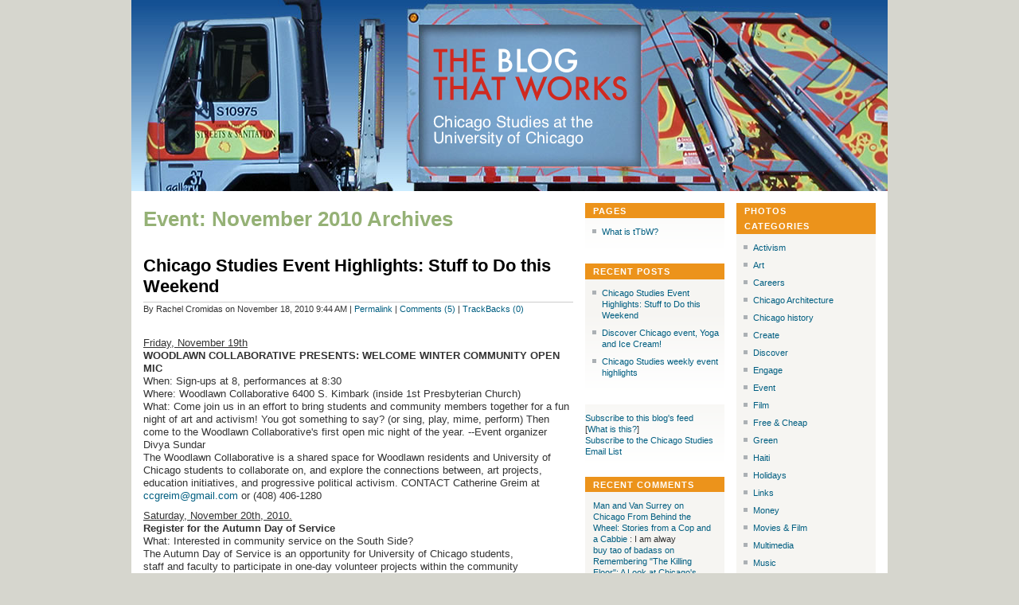

--- FILE ---
content_type: text/html; charset=utf-8
request_url: https://blogs.uchicago.edu/chicagostudies/event/2010/11/
body_size: 6774
content:
<!DOCTYPE html PUBLIC "-//W3C//DTD XHTML 1.0 Transitional//EN"
    "http://www.w3.org/TR/xhtml1/DTD/xhtml1-transitional.dtd">
<html xmlns="http://www.w3.org/1999/xhtml" id="sixapart-standard">
<head>
    <meta http-equiv="Content-Type" content="text/html; charset=utf-8" />
    <meta name="generator" content="Movable Type Pro 4.38" />
    
    <link rel="stylesheet" href="https://blogs.uchicago.edu/chicagostudies/styles.css" type="text/css" />


    <title>

        
    The Blog that Works | Chicago Studies at the University of Chicago: Event: November 2010 Archives
        

    </title>



    <link rel="prev" href="https://blogs.uchicago.edu/chicagostudies/event/2010/10/" title="Event: October 2010" />
    <link rel="next" href="https://blogs.uchicago.edu/chicagostudies/event/2011/01/" title="Event: January 2011" />




</head>
<body class="mt-archive-listing mt-category-monthly-archive layout-wtt">
    <div id="container">
        <div id="container-inner">
                <div id="blogmast">
      <h1 id="blogmark"><a href="https://blogs.uchicago.edu/chicagostudies/">The Blog that Works</a></h1>
      <div id="umark"><a href="http://chicagostudies.uchicago.edu" target="_blank">Chicago Studies at the University of Chicago</a></div>
    </div>

            <div id="content">
                <div id="content-inner">
                    <div id="alpha">
                        <div id="alpha-inner">


<h1 class="archive-title">

Event: November 2010 Archives

</h1>


    
<!--
<rdf:RDF xmlns:rdf="http://www.w3.org/1999/02/22-rdf-syntax-ns#"
         xmlns:trackback="http://madskills.com/public/xml/rss/module/trackback/"
         xmlns:dc="http://purl.org/dc/elements/1.1/">
<rdf:Description
    rdf:about="https://blogs.uchicago.edu/chicagostudies/event/2010/11/index.html#entry-001918"
    trackback:ping="https://blogs.uchicago.edu/cgi-bin/mt/mt-tb.cgi/403"
    dc:title="Chicago Studies Event Highlights: Stuff to Do this Weekend"
    dc:identifier="https://blogs.uchicago.edu/chicagostudies/event/2010/11/index.html#entry-001918"
    dc:subject="Event"
    dc:description=" Friday, November 19th WOODLAWN COLLABORATIVE PRESENTS: WELCOME WINTER COMMUNITY OPEN MIC When: Sign-ups at 8, performances at 8:30 Where: Woodlawn Collaborative 6400 S. Kimbark (inside 1st Presbyterian Church) What: Come join us in an effort to bring students and..."
    dc:creator="Rachel Cromidas"
    dc:date="2010-11-18T09:44:51-06:00" />
</rdf:RDF>
-->

<div id="entry-1918" class="entry-asset asset">
    <div class="asset-header">
        <h2 class="asset-name"><a href="https://blogs.uchicago.edu/chicagostudies/2010/11/chicago_studies_event_highligh.html">Chicago Studies Event Highlights: Stuff to Do this Weekend</a></h2>
        <div class="asset-meta">
    <span class="byline">

        By Rachel Cromidas on November 18, 2010  9:44 AM

    </span>
    <span class="separator">|</span> <a class="permalink" href="https://blogs.uchicago.edu/chicagostudies/2010/11/chicago_studies_event_highligh.html">Permalink</a>
    | <a href="https://blogs.uchicago.edu/chicagostudies/2010/11/chicago_studies_event_highligh.html#comments">Comments (5)</a>
    | <a href="https://blogs.uchicago.edu/chicagostudies/2010/11/chicago_studies_event_highligh.html#trackback">TrackBacks (0)</a>
</div>

    </div>
    <div class="asset-content">

        <div class="asset-body">
            <p><u><br />
Friday, November 19th</u><br />
<strong>WOODLAWN COLLABORATIVE PRESENTS: WELCOME WINTER COMMUNITY OPEN MIC</strong><br />
When: Sign-ups at 8, performances at 8:30<br />
Where: Woodlawn Collaborative 6400 S. Kimbark (inside 1st Presbyterian Church)<br />
What: Come join us in an effort to bring students and community members together for a fun night of art and activism! You got something to say? (or sing, play, mime, perform) Then come to the Woodlawn Collaborative's first open mic night of the year. --Event organizer Divya Sundar<br />
The Woodlawn Collaborative is a shared space for Woodlawn residents and University of Chicago students to collaborate on, and explore the connections between, art projects, education initiatives, and progressive political activism. CONTACT Catherine Greim at <a href="mailto:ccgreim@gmail.com">ccgreim@gmail.com</a> or (408) 406-1280</p>

<p><u>Saturday, November 20th, 2010. </u><br />
<strong>Register for the Autumn Day of Service</strong><br />
What: Interested in community service on the South Side?<br />
The Autumn Day of Service is an opportunity for University of Chicago students,<br />
staff and faculty to participate in one-day volunteer projects within the community<br />
and will be held on Saturday, November 20th, 2010. <br />
Where: We will gather at the Reynolds Club<br />
 When: at 9:00 am, do service at various sites from 10:00 am to 1:00 pm and return to<br />
 campus by 2:00 pm. Past projects have included preparing and serving food<br />
in soup kitchens, gardening, cleaning, office work, and more.</p>

<p>To register, please visit <a href="http://tiny.cc/ucsc_part_reg">http://tiny.cc/ucsc_part_reg</a> and we will confirm your<br />
registration via email. Groups that would like to register will need to register<br />
each group member individually.</p>

<p>Feel free to e-mail Kaitlyn at <a href="mailto:dayofservice.ucsc@gmail.com">dayofservice.ucsc@gmail.com</a> regarding any<br />
 questions or concerns about the UCSC Days of Service you may have.</p>

<p>To learn more about service opportunities, visit: <a href="http://ucsc.uchicago.edu">http://ucsc.uchicago.edu</a>.</p>
        </div>



    </div>
    <div class="asset-footer"></div>
</div>

    
<!--
<rdf:RDF xmlns:rdf="http://www.w3.org/1999/02/22-rdf-syntax-ns#"
         xmlns:trackback="http://madskills.com/public/xml/rss/module/trackback/"
         xmlns:dc="http://purl.org/dc/elements/1.1/">
<rdf:Description
    rdf:about="https://blogs.uchicago.edu/chicagostudies/discover/2010/11/index.html#entry-001868"
    trackback:ping="https://blogs.uchicago.edu/cgi-bin/mt/mt-tb.cgi/370"
    dc:title="Discover Chicago event, Yoga and Ice Cream!"
    dc:identifier="https://blogs.uchicago.edu/chicagostudies/discover/2010/11/index.html#entry-001868"
    dc:subject="Discover"
    dc:description="Check out this great event opportunity TONIGHT from ORCSA: Event release from ORCSA: There&apos;s still time to take part in the next Discover Chicago event, Yoga and Ice Cream! The specifics have changed a bit, but the idea remains the..."
    dc:creator="Rachel Cromidas"
    dc:date="2010-11-02T11:46:20-06:00" />
</rdf:RDF>
-->

<div id="entry-1868" class="entry-asset asset">
    <div class="asset-header">
        <h2 class="asset-name"><a href="https://blogs.uchicago.edu/chicagostudies/2010/11/discover_chicago_event_yoga_an.html">Discover Chicago event, Yoga and Ice Cream!</a></h2>
        <div class="asset-meta">
    <span class="byline">

        By Rachel Cromidas on November  2, 2010 11:46 AM

    </span>
    <span class="separator">|</span> <a class="permalink" href="https://blogs.uchicago.edu/chicagostudies/2010/11/discover_chicago_event_yoga_an.html">Permalink</a>
    | <a href="https://blogs.uchicago.edu/chicagostudies/2010/11/discover_chicago_event_yoga_an.html#comments">Comments (3)</a>
    | <a href="https://blogs.uchicago.edu/chicagostudies/2010/11/discover_chicago_event_yoga_an.html#trackback">TrackBacks (0)</a>
</div>

    </div>
    <div class="asset-content">

        <div class="asset-body">
            <p>Check out this great event opportunity TONIGHT from ORCSA:<br />
<em>Event release from ORCSA:</em></p>

<blockquote>There's still time to take part in the next Discover Chicago event, Yoga and Ice Cream!
The specifics have changed a bit, but the idea remains the same.
 
Join ORCSA as we Discover Chicago! On Tuesday (November 2nd) we will be venturing out of Hyde Park to visit 2 area businesses owned by University of Chicago alumni. First stop will be at 8pm at the Soulistic Studio and Spa, owned by alumna Margaret Castrovillari (MBA '00), where participants will take part in a 1-hour yoga class. From there we will head to iCream, owned by alumni Jason McKinney (MBA '06) and Cora Shaw (MBA '07). There we will watch our very own ice cream, frozen yogurt, and sorbet selections created on-the-spot with the help of liquid nitrogen. Check out icreamcafe.com for more details on their creations.
 
Tickets are now only $5 and include the yoga class and a treat at iCream (transportation not included). To purchase a ticket, please email me at ksiron@uchicago.edu by noon on Tuesday. I will respond with all necessary details.
 
Thanks! Have a great night!</blockquote>
        </div>



    </div>
    <div class="asset-footer"></div>
</div>

    
<!--
<rdf:RDF xmlns:rdf="http://www.w3.org/1999/02/22-rdf-syntax-ns#"
         xmlns:trackback="http://madskills.com/public/xml/rss/module/trackback/"
         xmlns:dc="http://purl.org/dc/elements/1.1/">
<rdf:Description
    rdf:about="https://blogs.uchicago.edu/chicagostudies/event/2010/11/index.html#entry-001869"
    trackback:ping="https://blogs.uchicago.edu/cgi-bin/mt/mt-tb.cgi/371"
    dc:title="Chicago Studies weekly event highlights"
    dc:identifier="https://blogs.uchicago.edu/chicagostudies/event/2010/11/index.html#entry-001869"
    dc:subject="Event"
    dc:description="Thursday, Nov. 4 The 2010-11 Schweitzer Fellows Presents: Health Disparities and Solutions: Tackling the Complex Health Issues of Marginalized Communities Time: 6:30 - 8:30pm Location: UIC College of Medicine Research Building - Moss Auditorium (1st Floor) According to the event..."
    dc:creator="Rachel Cromidas"
    dc:date="2010-11-02T11:26:29-06:00" />
</rdf:RDF>
-->

<div id="entry-1869" class="entry-asset asset">
    <div class="asset-header">
        <h2 class="asset-name"><a href="https://blogs.uchicago.edu/chicagostudies/2010/11/chicago_studies_weekly_event_h.html">Chicago Studies weekly event highlights</a></h2>
        <div class="asset-meta">
    <span class="byline">

        By Rachel Cromidas on November  2, 2010 11:26 AM

    </span>
    <span class="separator">|</span> <a class="permalink" href="https://blogs.uchicago.edu/chicagostudies/2010/11/chicago_studies_weekly_event_h.html">Permalink</a>
    | <a href="https://blogs.uchicago.edu/chicagostudies/2010/11/chicago_studies_weekly_event_h.html#comments">Comments (1)</a>
    | <a href="https://blogs.uchicago.edu/chicagostudies/2010/11/chicago_studies_weekly_event_h.html#trackback">TrackBacks (0)</a>
</div>

    </div>
    <div class="asset-content">

        <div class="asset-body">
            <p><u>Thursday, Nov. 4</u></p>

<p><strong>The 2010-11 Schweitzer Fellows Presents: Health Disparities and Solutions: Tackling the Complex Health Issues of Marginalized Communities </strong><br />
Time: 6:30 - 8:30pm<br />
Location: UIC College of Medicine Research Building - Moss Auditorium  (1st Floor) <br />
According to the event organizers, the featured speakers are:<br />
"-Dr. Gregory Scott, Sociology Professor, Director of the Social Science Research Center at DePaul University and documentary filmmaker; Dr. Scott's work focuses on harm reduction, clean needle exchanges, crime and delinquency, community studies, and street gangs.<br />
-Linda Wesp, Family Nurse Practitioner and Director of Adolescent Health at the Howard Brown Health Center, one of the nation's largest lesbian, gay, bisexual, and transgender (LGBT) healthcare organizations. Wesp specializes in providing care to lesbian, gay and bisexual teens, transgendered teens, and individuals with HIV.<br />
"Speakers will share stories of their work, including identified health disparities in specific marginalized populations; programs/approaches to combat disparities; the evaluation of their progress; their successes and failures; and how others might apply to their work in the effort to improve health issues in Chicago and beyond."<br />
**Light Refreshments Will Be Served<br />
FREE AND OPEN TO THE PUBLIC<br />
RSVP encouraged: email <a href="mailto:rsvp@hmprg.org">rsvp@hmprg.org</a> or call 312.372.4292 ext. 24</p>

<p><br />
<u>Saturday, November 6th</u><br />
<strong>Illinois Student Environmental Coalition Fall Conference<br />
</strong>Key note speaker: State Senator Heather Steans<br />
To register visit <a href="http://www.GreenStudents.org">www.GreenStudents.org</a><br />
Deadline to register is November 3rd.<br />
Time: 10:00am-4:00pm<br />
Location: 33. East Congress, Columbia College </p>

<p><u>Monday, November 8th</u><br />
<strong>Summer Links Internship Program Info Session<br />
</strong><br />
Time: 6:30pm-7:30pm <br />
Location:  Harper Memorial Library Room 130<br />
Summer Links, a program of the University Community Service Center, offers intensive 10-week internships to 30 returning College and graduate students committed to public service, community building, and social change.  Interns receive a $4 000 stipend and the option of subsidized on-campus housing, and participate in weekly day-long and evening trainings about Chicago and social justice issues. Returning college, graduate, and professional school students are welcome to apply.<br />
Can't make it? We will also present information sessions on the following dates:<br />
Thursday, December 2nd  6:00-7:00 pm, in the 5710 OMSA Community Lounge, 5710 S. Woodlawn Avenue<br />
Questions? Please contact the Student Intern Ian Williams at summerlinks.ucsc@gmail.com or Program Director Trudi Langendorf at trudi@uchicago.edu or 773.834.2699.<br />
</p>
        </div>



    </div>
    <div class="asset-footer"></div>
</div>

    


<div class="content-nav">
    
    <a href="https://blogs.uchicago.edu/chicagostudies/event/2010/10/">&laquo; Event: October 2010</a> |
    
    <a href="https://blogs.uchicago.edu/chicagostudies/">Main Index</a> |
    <a href="https://blogs.uchicago.edu/chicagostudies/archives.html">Archives</a>
    
    | <a href="https://blogs.uchicago.edu/chicagostudies/event/2011/01/">Event: January 2011 &raquo;</a>
    
</div>

</div>
</div>


  
      
          
              <div id="beta">
                <div id="beta-inner">
                  <div class="widget-assets widget">
            <h3 class="widget-header"><a href="http://www.flickr.com/groups/chicagostudies/">Photos</a></h3>
           
        </div>
           

<!-- Start of Flickr Badge -->
<style type="text/css">
.flickr_badge { float: left; }
.flickr_badge img {
	width: 145px;
	height: auto;
	padding: 5px;
	margin: 10px 0px 0px 25px;
	float: left;
	background-color: #E8E7E4;
}
.flickr_badge img:hover {
	background-color: #D6D6CE;
}
</style>
<div class="flickr_badge">
<script type="text/javascript" src="http://www.flickr.com/badge_code_v2.gne?count=3&display=latest&size=m&layout=x&context=in%2Fpool-chicagostudies%2F&source=group&group=889549%40N23"></script>
</div>
<!-- End of Flickr Badge -->
            




<div class="widget-categories widget">
   <h3 class="widget-header">Categories</h3>
   <div class="widget-content">
   
   <ul class="widget-list">
      
      <li class="widget-list-item"><a href="https://blogs.uchicago.edu/chicagostudies/activism/" title="">Activism</a>
      
      
         
      </li>
   
   
   
      
      <li class="widget-list-item"><a href="https://blogs.uchicago.edu/chicagostudies/art/" title="">Art</a>
      
      
         
      </li>
   
   
   
      
      <li class="widget-list-item"><a href="https://blogs.uchicago.edu/chicagostudies/careers/" title="">Careers</a>
      
      
         
      </li>
   
   
   
      
      <li class="widget-list-item"><a href="https://blogs.uchicago.edu/chicagostudies/chicago_architecture/" title="">Chicago Architecture</a>
      
      
         
      </li>
   
   
   
      
      <li class="widget-list-item"><a href="https://blogs.uchicago.edu/chicagostudies/chicago_history/" title="">Chicago history</a>
      
      
         
      </li>
   
   
   
      
      <li class="widget-list-item"><a href="https://blogs.uchicago.edu/chicagostudies/create/" title="">Create</a>
      
      
         
      </li>
   
   
   
      
      <li class="widget-list-item"><a href="https://blogs.uchicago.edu/chicagostudies/discover/" title="">Discover</a>
      
      
         
      </li>
   
   
   
      
      <li class="widget-list-item"><a href="https://blogs.uchicago.edu/chicagostudies/engage/" title="">Engage</a>
      
      
         
      </li>
   
   
   
      
      <li class="widget-list-item"><a href="https://blogs.uchicago.edu/chicagostudies/event/" title="">Event</a>
      
      
         
      </li>
   
   
   
      
      <li class="widget-list-item"><a href="https://blogs.uchicago.edu/chicagostudies/film/" title="">Film</a>
      
      
         
      </li>
   
   
   
      
      <li class="widget-list-item"><a href="https://blogs.uchicago.edu/chicagostudies/free_cheap/" title="">Free & Cheap</a>
      
      
         
      </li>
   
   
   
      
      <li class="widget-list-item"><a href="https://blogs.uchicago.edu/chicagostudies/green/" title="">Green</a>
      
      
         
      </li>
   
   
   
      
      <li class="widget-list-item"><a href="https://blogs.uchicago.edu/chicagostudies/haiti/" title="">Haiti</a>
      
      
         
      </li>
   
   
   
      
      <li class="widget-list-item"><a href="https://blogs.uchicago.edu/chicagostudies/holidays/" title="">Holidays</a>
      
      
         
      </li>
   
   
   
      
      <li class="widget-list-item"><a href="https://blogs.uchicago.edu/chicagostudies/links/" title="">Links</a>
      
      
         
      </li>
   
   
   
      
      <li class="widget-list-item"><a href="https://blogs.uchicago.edu/chicagostudies/money/" title="">Money</a>
      
      
         
      </li>
   
   
   
      
      <li class="widget-list-item"><a href="https://blogs.uchicago.edu/chicagostudies/movies_film/" title="">Movies & Film</a>
      
      
         
      </li>
   
   
   
      
      <li class="widget-list-item"><a href="https://blogs.uchicago.edu/chicagostudies/multimedia/" title="">Multimedia</a>
      
      
         
      </li>
   
   
   
      
      <li class="widget-list-item"><a href="https://blogs.uchicago.edu/chicagostudies/music/" title="">Music</a>
      
      
         
      </li>
   
   
   
      
      <li class="widget-list-item"><a href="https://blogs.uchicago.edu/chicagostudies/nato_summit/" title="">NATO Summit</a>
      
      
         
      </li>
   
   
   
      
      <li class="widget-list-item"><a href="https://blogs.uchicago.edu/chicagostudies/news/" title="">News</a>
      
      
         
      </li>
   
   
   
      
      <li class="widget-list-item"><a href="https://blogs.uchicago.edu/chicagostudies/other_cities/" title="">Other cities</a>
      
      
         
      </li>
   
   
   
      
      <li class="widget-list-item"><a href="https://blogs.uchicago.edu/chicagostudies/performance/" title="">Performance</a>
      
      
         
      </li>
   
   
   
      
      <li class="widget-list-item"><a href="https://blogs.uchicago.edu/chicagostudies/photo/" title="">Photo</a>
      
      
         
      </li>
   
   
   
      
      <li class="widget-list-item"><a href="https://blogs.uchicago.edu/chicagostudies/politics/" title="">Politics</a>
      
      
         
      </li>
   
   
   
      
      <li class="widget-list-item"><a href="https://blogs.uchicago.edu/chicagostudies/queer/" title="">Queer</a>
      
      
         
      </li>
   
   
   
      
      <li class="widget-list-item"><a href="https://blogs.uchicago.edu/chicagostudies/service/" title="">Service</a>
      
      
         
      </li>
   
   
   
      
      <li class="widget-list-item"><a href="https://blogs.uchicago.edu/chicagostudies/sports/" title="">Sports</a>
      
      
         
      </li>
   
   
   
      
      <li class="widget-list-item"><a href="https://blogs.uchicago.edu/chicagostudies/study/" title="">Study</a>
      
      
         
      </li>
   
   
   
      
      <li class="widget-list-item"><a href="https://blogs.uchicago.edu/chicagostudies/tasty/" title="">Tasty</a>
      
      
         
      </li>
   
   
   
      
      <li class="widget-list-item"><a href="https://blogs.uchicago.edu/chicagostudies/transportation/" title="">Transportation</a>
      
      
         
      </li>
   
   
   
      
      <li class="widget-list-item"><a href="https://blogs.uchicago.edu/chicagostudies/travel/" title="">Travel</a>
      
      
         
      </li>
   
   
   
      
      <li class="widget-list-item"><a href="https://blogs.uchicago.edu/chicagostudies/university_history/" title="">University history</a>
      
      
         
      </li>
   
   
   
      
      <li class="widget-list-item"><a href="https://blogs.uchicago.edu/chicagostudies/weather/" title="">Weather</a>
      
      
         
      </li>
   
   
   
      
      <li class="widget-list-item"><a href="https://blogs.uchicago.edu/chicagostudies/youth/" title="">Youth</a>
      
      
         
      </li>
   </ul>
   
   </div>
</div>


                </div>
              </div>
              <div id="gamma">
                <div id="gamma-inner">
                  <div class="widget-folders widget">
   <h3 class="widget-header">Pages</h3>
   <div class="widget-content">
      
         <ul class="widget-list">
         <li class="widget-list-item"><a href="https://blogs.uchicago.edu/chicagostudies/what-is-ttbw.html" title="What is tTbW?">What is tTbW?</a></li>
         </ul>
      
      
   </div>
</div>
<div class="widget-archives widget">
   <h3 class="widget-header">Recent Posts</h3>
   <div class="widget-content">
      <ul class="widget-list">
      
         <li class="widget-list-item"><a href="https://blogs.uchicago.edu/chicagostudies/2010/11/chicago_studies_event_highligh.html">Chicago Studies Event Highlights: Stuff to Do this Weekend</a></li>
      
         <li class="widget-list-item"><a href="https://blogs.uchicago.edu/chicagostudies/2010/11/discover_chicago_event_yoga_an.html">Discover Chicago event, Yoga and Ice Cream!</a></li>
      
         <li class="widget-list-item"><a href="https://blogs.uchicago.edu/chicagostudies/2010/11/chicago_studies_weekly_event_h.html">Chicago Studies weekly event highlights</a></li>
      
      </ul>
   </div>
</div>
<div class="widget-syndicate widget">
   <div class="widget-content">
      <a href="https://blogs.uchicago.edu/chicagostudies/atom.xml">Subscribe to this blog's feed</a><br />
      [<a href="http://www.sixapart.com/about/feeds">What is this?</a>]<br />
   <a href="https://lists.uchicago.edu/web/subscribe/chicagostudies">Subscribe to the Chicago Studies Email List</a>
</div>
</div>
<div class="widget-recent-comments widget">
  <h3 class="widget-header">Recent Comments</h3>
  <div class="widget-content">

    <a href="https://blogs.uchicago.edu/chicagostudies/2012/03/chicago_from_behind_the_wheel.html#comment-19094">Man and Van Surrey on Chicago From Behind the Wheel:  Stories from a Cop and a Cabbie </a>: I am alway<br />

    <a href="https://blogs.uchicago.edu/chicagostudies/2012/05/remembering_the_killing_floor.html#comment-19079">buy tao of badass on Remembering "The Killing Floor": A Look at Chicago's Labor Union History</a>: Do you min<br />

    <a href="https://blogs.uchicago.edu/chicagostudies/2012/10/much_hospitality_this_weekend.html#comment-19070">upload document on Much hospitality this weekend...</a>: I was sugg<br />

    <a href="https://blogs.uchicago.edu/chicagostudies/2012/10/much_hospitality_this_weekend.html#comment-19048">ragingbullalert.Info on Much hospitality this weekend...</a>: This site <br />

    <a href="https://blogs.uchicago.edu/chicagostudies/2012/05/remembering_the_killing_floor.html#comment-19004">buy sonic producer on Remembering "The Killing Floor": A Look at Chicago's Labor Union History</a>: I've gone <br />

    <a href="https://blogs.uchicago.edu/chicagostudies/2010/08/the_year_of_the_jello_mold.html#comment-18976">Juliane on The Year of the Jello Mold</a>: Very great<br />

    <a href="https://blogs.uchicago.edu/chicagostudies/2010/01/haiti_earthquake_response.html#comment-18958">selma web design on Haiti Earthquake Response</a>: Hey there.<br />

    <a href="https://blogs.uchicago.edu/chicagostudies/2009/10/julias_audiocollage_1.html#comment-18852">essay writer on SonicChicago: Voices from the Hyde Park Book Sale</a>: Do you hav<br />

    <a href="https://blogs.uchicago.edu/chicagostudies/2009/10/julias_audiocollage_1.html#comment-18851">VangSandra29 on SonicChicago: Voices from the Hyde Park Book Sale</a>: Some time <br />

    <a href="https://blogs.uchicago.edu/chicagostudies/2012/01/you_gotta_go_get_it_caesarei_m.html#comment-18848">Berlin Germany on 'You Gotta Go Get It': Caesarei Marsh of the Living Room Cafe in Woodlawn</a>: I'd like t<br />

  </div>
</div>
<div class="widget-archives widget" id="monthly-archives">
   <h3 class="widget-header"><a href="https://blogs.uchicago.edu/chicagostudies/archives.html">Archives</a></h3>
   <div class="widget-content">
      <select onchange="nav(this)">
         <option>Select a Month...</option>
         
         <option value="https://blogs.uchicago.edu/chicagostudies/2013/11/">November 2013</option>
         
         <option value="https://blogs.uchicago.edu/chicagostudies/2013/10/">October 2013</option>
         
         <option value="https://blogs.uchicago.edu/chicagostudies/2013/06/">June 2013</option>
         
         <option value="https://blogs.uchicago.edu/chicagostudies/2013/05/">May 2013</option>
         
         <option value="https://blogs.uchicago.edu/chicagostudies/2013/04/">April 2013</option>
         
         <option value="https://blogs.uchicago.edu/chicagostudies/2013/03/">March 2013</option>
         
         <option value="https://blogs.uchicago.edu/chicagostudies/2013/02/">February 2013</option>
         
         <option value="https://blogs.uchicago.edu/chicagostudies/2013/01/">January 2013</option>
         
         <option value="https://blogs.uchicago.edu/chicagostudies/2012/12/">December 2012</option>
         
         <option value="https://blogs.uchicago.edu/chicagostudies/2012/11/">November 2012</option>
         
         <option value="https://blogs.uchicago.edu/chicagostudies/2012/10/">October 2012</option>
         
         <option value="https://blogs.uchicago.edu/chicagostudies/2012/06/">June 2012</option>
         
         <option value="https://blogs.uchicago.edu/chicagostudies/2012/05/">May 2012</option>
         
         <option value="https://blogs.uchicago.edu/chicagostudies/2012/04/">April 2012</option>
         
         <option value="https://blogs.uchicago.edu/chicagostudies/2012/03/">March 2012</option>
         
         <option value="https://blogs.uchicago.edu/chicagostudies/2012/02/">February 2012</option>
         
         <option value="https://blogs.uchicago.edu/chicagostudies/2012/01/">January 2012</option>
         
         <option value="https://blogs.uchicago.edu/chicagostudies/2011/12/">December 2011</option>
         
         <option value="https://blogs.uchicago.edu/chicagostudies/2011/11/">November 2011</option>
         
         <option value="https://blogs.uchicago.edu/chicagostudies/2011/10/">October 2011</option>
         
         <option value="https://blogs.uchicago.edu/chicagostudies/2011/09/">September 2011</option>
         
         <option value="https://blogs.uchicago.edu/chicagostudies/2011/07/">July 2011</option>
         
         <option value="https://blogs.uchicago.edu/chicagostudies/2011/06/">June 2011</option>
         
         <option value="https://blogs.uchicago.edu/chicagostudies/2011/03/">March 2011</option>
         
         <option value="https://blogs.uchicago.edu/chicagostudies/2011/02/">February 2011</option>
         
         <option value="https://blogs.uchicago.edu/chicagostudies/2011/01/">January 2011</option>
         
         <option value="https://blogs.uchicago.edu/chicagostudies/2010/11/">November 2010</option>
         
         <option value="https://blogs.uchicago.edu/chicagostudies/2010/10/">October 2010</option>
         
         <option value="https://blogs.uchicago.edu/chicagostudies/2010/09/">September 2010</option>
         
         <option value="https://blogs.uchicago.edu/chicagostudies/2010/08/">August 2010</option>
         
         <option value="https://blogs.uchicago.edu/chicagostudies/2010/06/">June 2010</option>
         
         <option value="https://blogs.uchicago.edu/chicagostudies/2010/05/">May 2010</option>
         
         <option value="https://blogs.uchicago.edu/chicagostudies/2010/04/">April 2010</option>
         
         <option value="https://blogs.uchicago.edu/chicagostudies/2010/03/">March 2010</option>
         
         <option value="https://blogs.uchicago.edu/chicagostudies/2010/02/">February 2010</option>
         
         <option value="https://blogs.uchicago.edu/chicagostudies/2010/01/">January 2010</option>
         
         <option value="https://blogs.uchicago.edu/chicagostudies/2009/12/">December 2009</option>
         
         <option value="https://blogs.uchicago.edu/chicagostudies/2009/11/">November 2009</option>
         
         <option value="https://blogs.uchicago.edu/chicagostudies/2009/10/">October 2009</option>
         
         <option value="https://blogs.uchicago.edu/chicagostudies/2009/09/">September 2009</option>
         
         <option value="https://blogs.uchicago.edu/chicagostudies/2009/07/">July 2009</option>
         
         <option value="https://blogs.uchicago.edu/chicagostudies/2009/06/">June 2009</option>
         
         <option value="https://blogs.uchicago.edu/chicagostudies/2009/05/">May 2009</option>
         
         <option value="https://blogs.uchicago.edu/chicagostudies/2009/04/">April 2009</option>
         
         <option value="https://blogs.uchicago.edu/chicagostudies/2009/03/">March 2009</option>
         
         <option value="https://blogs.uchicago.edu/chicagostudies/2009/02/">February 2009</option>
         
         <option value="https://blogs.uchicago.edu/chicagostudies/2009/01/">January 2009</option>
         
         <option value="https://blogs.uchicago.edu/chicagostudies/2008/12/">December 2008</option>
         
         <option value="https://blogs.uchicago.edu/chicagostudies/2008/11/">November 2008</option>
         
         <option value="https://blogs.uchicago.edu/chicagostudies/2008/10/">October 2008</option>
         
         <option value="https://blogs.uchicago.edu/chicagostudies/2008/09/">September 2008</option>
         
      </select>
   </div>
</div>


<script type="text/javascript" charset="utf-8">
function nav(sel) {
   if (sel.selectedIndex == -1) return;
   var opt = sel.options[sel.selectedIndex];
   if (opt && opt.value)
      location.href = opt.value;
}    
</script>

                </div>
              </div>
            
        
    

</div>
</div>
  <div id="footer">
    <div id="logo"><a href="http://www.uchicago.edu"><img src="https://blogs.uchicago.edu/css/chicagostudies/logo.gif" alt="University of Chicago" width="261" height="56" border="0" /></a></div>
    <div id="footerSlug">
      <p>Chicago Studies is a project of <a href="http://www.college.uchicago.edu/">the College</a> in partnership with the<a href="http://ucsc.uchicago.edu/"> University Community Service Center</a>. Chicago Studies is funded in part by the Women's Board. 
         © 2008 <a href="http://www.uchicago.edu">The University of Chicago</a></p>
    </div>
    <div id="tacticalNav">
      <ul>
        <li><a href="http://chicagostudies.uchicago.edu"><strong>The Chicago Studies Website</strong></a></li>
        <li><a href="http://chicagostudies.uchicago.edu/participate.html"><strong>Participate in Chicago Studies</strong></a></li>
        <li><a href="http://chicagostudies.uchicago.edu/contact.html"><strong>Contact Us</strong></a></li>
      </ul>
    </div>
  </div>
</div>
</div>
</body></html>
